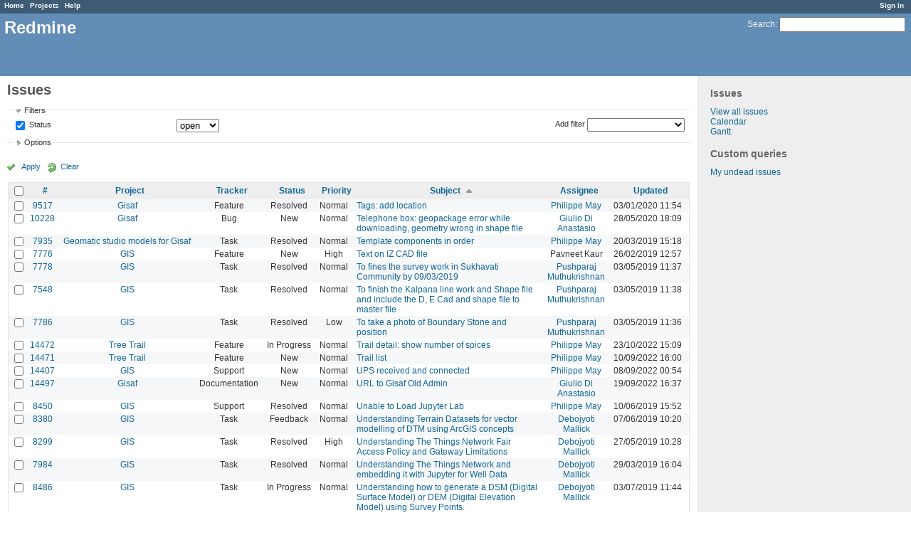

--- FILE ---
content_type: text/html; charset=utf-8
request_url: https://redmine.auroville.org.in/issues?page=11&set_filter=1&sort=subject%2Ctracker%2Cpriority%3Adesc
body_size: 8076
content:
<!DOCTYPE html>
<html lang="en">
<head>
<meta charset="utf-8" />
<meta http-equiv="X-UA-Compatible" content="IE=edge"/>
<title>Issues - Redmine</title>
<meta name="viewport" content="width=device-width, initial-scale=1, maximum-scale=1, user-scalable=no">
<meta name="description" content="Redmine" />
<meta name="keywords" content="issue,bug,tracker" />
<meta name="csrf-param" content="authenticity_token" />
<meta name="csrf-token" content="HSjdDU9BDJFXzrd4n7NN7V4yHQ06CKSsGg/yY1PCxvDQZ5Uo5tZ0KmHa1m5ATBj8Oqh7OJz3zt3t2t0GXganpQ==" />
<link rel='shortcut icon' href='/favicon.ico' />
<link rel="stylesheet" media="all" href="/stylesheets/jquery/jquery-ui-1.11.0.css" />
<link rel="stylesheet" media="all" href="/stylesheets/application.css" />
<link rel="stylesheet" media="all" href="/stylesheets/responsive.css" />

<script src="/javascripts/jquery-1.11.1-ui-1.11.0-ujs-3.1.4.js"></script>
<script src="/javascripts/application.js"></script>
<script src="/javascripts/responsive.js"></script>
<script>
//<![CDATA[
$(window).load(function(){ warnLeavingUnsaved('The current page contains unsaved text that will be lost if you leave this page.'); });
//]]>
</script>


<!-- page specific tags -->
<script>
//<![CDATA[
var datepickerOptions={dateFormat: 'yy-mm-dd', firstDay: 1, showOn: 'button', buttonImageOnly: true, buttonImage: '/images/calendar.png', showButtonPanel: true, showWeek: true, showOtherMonths: true, selectOtherMonths: true, changeMonth: true, changeYear: true, beforeShow: beforeShowDatePicker};
//]]>
</script>    <link rel="alternate" type="application/atom+xml" title="Issues" href="https://redmine.auroville.org.in/issues.atom" />
    <link rel="alternate" type="application/atom+xml" title="Details of all changes" href="https://redmine.auroville.org.in/issues/changes.atom" />
<script src="/javascripts/context_menu.js"></script><link rel="stylesheet" media="screen" href="/stylesheets/context_menu.css" /></head>
<body class="controller-issues action-index">

<div id="wrapper">

<div class="flyout-menu js-flyout-menu">


        <div class="flyout-menu__search">
            <form action="/search" accept-charset="UTF-8" method="get"><input name="utf8" type="hidden" value="&#x2713;" />
            <input type="hidden" name="issues" value="1" />
            <label class="search-magnifier search-magnifier--flyout" for="flyout-search">&#9906;</label>
            <input type="text" name="q" id="flyout-search" class="small js-search-input" placeholder="Search" />
</form>        </div>



    <h3>General</h3>
    <span class="js-general-menu"></span>

    <span class="js-sidebar flyout-menu__sidebar"></span>

    <h3>Profile</h3>
    <span class="js-profile-menu"></span>

</div>

<div id="wrapper2">
<div id="wrapper3">
<div id="top-menu">
    <div id="account">
        <ul><li><a class="login" href="/login">Sign in</a></li></ul>    </div>
    
    <ul><li><a class="home" href="/">Home</a></li><li><a class="projects" href="/projects">Projects</a></li><li><a class="help" href="https://www.redmine.org/guide">Help</a></li></ul></div>

<div id="header">

    <a href="#" class="mobile-toggle-button js-flyout-menu-toggle-button"></a>

    <div id="quick-search">
        <form action="/search" accept-charset="UTF-8" method="get"><input name="utf8" type="hidden" value="&#x2713;" />
        <input type="hidden" name="issues" value="1" />
        <label for='q'>
          <a accesskey="4" href="/search">Search</a>:
        </label>
        <input type="text" name="q" id="q" size="20" class="small" accesskey="f" />
</form>        
    </div>

    <h1>Redmine</h1>

</div>

<div id="main" class="">
    <div id="sidebar">
            <h3>Issues</h3>

<ul>
<li><a href="/issues?set_filter=1">View all issues</a></li>

<li><a href="/issues/calendar">Calendar</a></li>
<li><a href="/issues/gantt">Gantt</a></li>

</ul>




<h3>Custom queries</h3>
<ul class="queries"><li><a class="query" href="/issues?query_id=31">My undead issues</a></li></ul>




        
    </div>

    <div id="content">
        
        <div class="contextual">
</div>

<h2>Issues</h2>

<form id="query_form" action="/issues" accept-charset="UTF-8" method="get"><input name="utf8" type="hidden" value="&#x2713;" />
  <div id="query_form_with_buttons" class="hide-when-print">
    <input type="hidden" name="set_filter" id="set_filter" value="1" />
    <div id="query_form_content">
    <fieldset id="filters" class="collapsible ">
      <legend onclick="toggleFieldset(this);">Filters</legend>
      <div style="">
        <script>
//<![CDATA[

var operatorLabels = {"=":"is","!":"is not","o":"open","c":"closed","!*":"none","*":"any","\u003e=":"\u003e=","\u003c=":"\u003c=","\u003e\u003c":"between","\u003ct+":"in less than","\u003et+":"in more than","\u003e\u003ct+":"in the next","t+":"in","t":"today","ld":"yesterday","w":"this week","lw":"last week","l2w":"last 2 weeks","m":"this month","lm":"last month","y":"this year","\u003et-":"less than days ago","\u003ct-":"more than days ago","\u003e\u003ct-":"in the past","t-":"days ago","~":"contains","!~":"doesn't contain","=p":"any issues in project","=!p":"any issues not in project","!p":"no issues in project","*o":"any open issues","!o":"no open issues"};
var operatorByType = {"list":["=","!"],"list_status":["o","=","!","c","*"],"list_optional":["=","!","!*","*"],"list_subprojects":["*","!*","="],"date":["=","\u003e=","\u003c=","\u003e\u003c","\u003ct+","\u003et+","\u003e\u003ct+","t+","t","ld","w","lw","l2w","m","lm","y","\u003et-","\u003ct-","\u003e\u003ct-","t-","!*","*"],"date_past":["=","\u003e=","\u003c=","\u003e\u003c","\u003et-","\u003ct-","\u003e\u003ct-","t-","t","ld","w","lw","l2w","m","lm","y","!*","*"],"string":["=","~","!","!~","!*","*"],"text":["~","!~","!*","*"],"integer":["=","\u003e=","\u003c=","\u003e\u003c","!*","*"],"float":["=","\u003e=","\u003c=","\u003e\u003c","!*","*"],"relation":["=","=p","=!p","!p","*o","!o","!*","*"],"tree":["=","~","!*","*"]};
var availableFilters = {"status_id":{"type":"list_status","name":"Status","values":[["New","1"],["Discussed","8"],["Approved","7"],["In Progress","2"],["Resolved","3"],["Feedback","4"],["Closed","5"],["Rejected","6"]]},"project_id":{"type":"list","name":"Project","values":[["FAQ","102"],["Public pages","126"],["GIS","79"],["-- Geomatic studio models for Gisaf","118"],["-- Gisaf","80"],["-- Tergal","116"],["Tree Trail","130"]]},"tracker_id":{"type":"list","name":"Tracker","values":[["Bug","1"],["Feature","2"],["Support","3"],["Documentation","4"],["Task","5"],["RFD","7"]]},"priority_id":{"type":"list","name":"Priority","values":[["Low","3"],["Normal","4"],["High","5"],["Urgent","6"],["Immediate","7"]]},"author_id":{"type":"list","name":"Author","values":[["Anand Prasad","43"],["Atchuthan Manickam ","148"],["Azha Ganandhan","136"],["Bala Ramachandran","112"],["Chandresh Patel","44"],["Charles Atkinson","8"],["Christian Goni","93"],["Debojyoti Mallick","121"],["Dhanusu Venkat","159"],["Giulio Di Anastasio","72"],["Hemant Shekhar","158"],["Induja Gandhiprasad","127"],["Jeanne Latusek","102"],["Johan van den Bor","120"],["Karan Wilson","160"],["Keerthi Subramani","105"],["Madhiazhagan Selvarasu","114"],["Mahesh Arumugam","80"],["Maheshwaran Ramesh","165"],["Meera Natarajan","119"],["Murugaiyan Murugavel","68"],["Narayanamoorthi Chakaravarthi","168"],["Philippe May","3"],["Pushparaj Muthukrishnan","104"],["Richard Presley","147"],["Selvarani C","138"],["Shubhendu Dasgupta","164"],["Vishnu Sandeep","79"]]},"assigned_to_id":{"type":"list_optional","name":"Assignee","values":[["Anand Prasad","43"],["Atchuthan Manickam ","148"],["Azha Ganandhan","136"],["Bala Ramachandran","112"],["Chandresh Patel","44"],["Charles Atkinson","8"],["Christian Goni","93"],["Debojyoti Mallick","121"],["Dhanusu Venkat","159"],["Giulio Di Anastasio","72"],["Hemant Shekhar","158"],["Induja Gandhiprasad","127"],["Jeanne Latusek","102"],["Johan van den Bor","120"],["Karan Wilson","160"],["Keerthi Subramani","105"],["Madhiazhagan Selvarasu","114"],["Mahesh Arumugam","80"],["Maheshwaran Ramesh","165"],["Meera Natarajan","119"],["Murugaiyan Murugavel","68"],["Narayanamoorthi Chakaravarthi","168"],["Philippe May","3"],["Pushparaj Muthukrishnan","104"],["Richard Presley","147"],["Selvarani C","138"],["Shubhendu Dasgupta","164"],["Vishnu Sandeep","79"]]},"member_of_group":{"type":"list_optional","name":"Assignee's group","values":[["GnuHealth","14"],["Office Managers","30"],["DMG","56"],["Blue Light","6"],["FAMC","73"],["Aurinoco","69"],["Saiier","90"],["Tapasya Design Studio","115"],["L'avenir d'Auroville","123"],["PTDC","134"]]},"assigned_to_role":{"type":"list_optional","name":"Assignee's role","values":[["Manager","3"],["Developer","4"],["Reporter","5"],["Office Manager","6"],["Software users","8"],["Wiki editor","9"],["Viewer","10"]]},"fixed_version_id":{"type":"list_optional","name":"Target version","values":[]},"category_id":{"type":"list_optional","name":"Category","values":[]},"subject":{"type":"text","name":"Subject"},"description":{"type":"text","name":"Description"},"created_on":{"type":"date_past","name":"Created"},"updated_on":{"type":"date_past","name":"Updated"},"closed_on":{"type":"date_past","name":"Closed"},"start_date":{"type":"date","name":"Start date"},"due_date":{"type":"date","name":"Due date"},"estimated_hours":{"type":"float","name":"Estimated time"},"done_ratio":{"type":"integer","name":"% Done"},"relates":{"type":"relation","name":"Related to"},"duplicates":{"type":"relation","name":"Duplicates"},"duplicated":{"type":"relation","name":"Duplicated by"},"blocks":{"type":"relation","name":"Blocks"},"blocked":{"type":"relation","name":"Blocked by"},"precedes":{"type":"relation","name":"Precedes"},"follows":{"type":"relation","name":"Follows"},"copied_to":{"type":"relation","name":"Copied to"},"copied_from":{"type":"relation","name":"Copied from"},"parent_id":{"type":"tree","name":"Parent task"},"child_id":{"type":"tree","name":"Subtasks"},"issue_id":{"type":"integer","name":"Issue"}};
var labelDayPlural = "days";
var allProjects = [["FAQ","102"],["Public pages","126"],["GIS","79"],["-- Geomatic studio models for Gisaf","118"],["-- Gisaf","80"],["-- Tergal","116"],["Tree Trail","130"]];
$(document).ready(function(){
  initFilters();
  addFilter("status_id", "o", [""]);
});

//]]>
</script>
<table id="filters-table">
</table>

<div class="add-filter">
<label for="add_filter_select">Add filter</label>
<select id="add_filter_select"><option value="">&nbsp;</option>
<option value="status_id">Status</option>
<option value="project_id">Project</option>
<option value="tracker_id">Tracker</option>
<option value="priority_id">Priority</option>
<option value="author_id">Author</option>
<option value="assigned_to_id">Assignee</option>
<option value="fixed_version_id">Target version</option>
<option value="category_id">Category</option>
<option value="subject">Subject</option>
<option value="description">Description</option>
<option value="estimated_hours">Estimated time</option>
<option value="done_ratio">% Done</option>
<option value="issue_id">Issue</option><optgroup label="Assignee"><option value="member_of_group">Assignee&#39;s group</option>
<option value="assigned_to_role">Assignee&#39;s role</option></optgroup><optgroup label="Date"><option value="created_on">Created</option>
<option value="updated_on">Updated</option>
<option value="closed_on">Closed</option>
<option value="start_date">Start date</option>
<option value="due_date">Due date</option></optgroup><optgroup label="Relations"><option value="relates">Related to</option>
<option value="duplicates">Duplicates</option>
<option value="duplicated">Duplicated by</option>
<option value="blocks">Blocks</option>
<option value="blocked">Blocked by</option>
<option value="precedes">Precedes</option>
<option value="follows">Follows</option>
<option value="copied_to">Copied to</option>
<option value="copied_from">Copied from</option>
<option value="parent_id">Parent task</option>
<option value="child_id">Subtasks</option></optgroup></select>
</div>

<input type="hidden" name="f[]" id="f_" value="" />

      </div>
    </fieldset>
    <fieldset id="options" class="collapsible collapsed">
      <legend onclick="toggleFieldset(this);">Options</legend>
      <div style="display: none;">
        <table>
          <tr>
            <td class="field">Columns</td>
            <td><table class="query-columns">
  <tr>
    <td style="padding-left:0">
      <label for="available_columns">Available Columns</label>
      <br />
      <select name="available_columns[]" id="available_columns" multiple="multiple" size="10" style="width:150px" ondblclick="moveOptions(this.form.available_columns, this.form.selected_columns);"><option value="parent">Parent task</option>
<option value="author">Author</option>
<option value="category">Category</option>
<option value="fixed_version">Target version</option>
<option value="start_date">Start date</option>
<option value="due_date">Due date</option>
<option value="estimated_hours">Estimated time</option>
<option value="total_estimated_hours">Total estimated time</option>
<option value="spent_hours">Spent time</option>
<option value="total_spent_hours">Total spent time</option>
<option value="done_ratio">% Done</option>
<option value="created_on">Created</option>
<option value="closed_on">Closed</option>
<option value="relations">Related issues</option>
<option value="cf_4">Purpose</option>
<option value="cf_12">Fields</option>
<option value="cf_10">Filters</option>
<option value="cf_8">Source</option>
<option value="cf_14">Recurrency period</option>
<option value="cf_13">Statistical</option>
<option value="cf_11">Format</option>
<option value="cf_6">Recurrent</option>
<option value="cf_5">Audience</option>
<option value="cf_15">Item</option>
<option value="cf_17">Preferred vendor</option>
<option value="cf_18">Quotation system</option>
<option value="cf_19">Quotation amount</option>
<option value="cf_20">Detailed specifications</option>
<option value="cf_1">Requester&#39;s name</option>
<option value="cf_2">Requester&#39;s organization</option>
<option value="cf_3">Requester&#39;s contact</option></select>
    </td>
    <td class="buttons">
      <input type="button" value="&#8594;"
       onclick="moveOptions(this.form.available_columns, this.form.selected_columns);" /><br />
      <input type="button" value="&#8592;"
       onclick="moveOptions(this.form.selected_columns, this.form.available_columns);" />
    </td>
    <td>
      <label for="selected_columns">Selected Columns</label>
      <br />
      <select name="c[]" id="selected_columns" multiple="multiple" size="10" style="width:150px" ondblclick="moveOptions(this.form.selected_columns, this.form.available_columns);"><option value="project">Project</option>
<option value="tracker">Tracker</option>
<option value="status">Status</option>
<option value="priority">Priority</option>
<option value="subject">Subject</option>
<option value="assigned_to">Assignee</option>
<option value="updated_on">Updated</option></select>
    </td>
    <td class="buttons">
      <input type="button" value="&#8648;" onclick="moveOptionTop(this.form.selected_columns);" /><br />
      <input type="button" value="&#8593;" onclick="moveOptionUp(this.form.selected_columns);" /><br />
      <input type="button" value="&#8595;" onclick="moveOptionDown(this.form.selected_columns);" /><br />
      <input type="button" value="&#8650;" onclick="moveOptionBottom(this.form.selected_columns);" />
    </td>
  </tr>
</table>

<script>
//<![CDATA[

$(document).ready(function(){
  $('.query-columns').closest('form').submit(function(){
    $('#selected_columns option').prop('selected', true);
  });
});

//]]>
</script></td>
          </tr>
          <tr>
            <td class="field"><label for='group_by'>Group results by</label></td>
            <td><select name="group_by" id="group_by"><option value="">&nbsp;</option>
<option value="project">Project</option>
<option value="tracker">Tracker</option>
<option value="status">Status</option>
<option value="priority">Priority</option>
<option value="author">Author</option>
<option value="assigned_to">Assignee</option>
<option value="category">Category</option>
<option value="fixed_version">Target version</option>
<option value="done_ratio">% Done</option>
<option value="cf_13">Statistical</option>
<option value="cf_6">Recurrent</option>
<option value="cf_18">Quotation system</option></select></td>
          </tr>
          <tr>
            <td class="field">Show</td>
            <td><label class="inline"><input type="checkbox" name="c[]" value="description" /> Description</label></td>
          </tr>
          <tr>
            <td>Totals</td>
            <td><label class="inline"><input type="checkbox" name="t[]" value="estimated_hours" /> Estimated time</label><label class="inline"><input type="checkbox" name="t[]" value="spent_hours" /> Spent time</label><label class="inline"><input type="checkbox" name="t[]" value="cf_19" /> Quotation amount</label><input type="hidden" name="t[]" id="t_" value="" /></td>
          </tr>
        </table>
      </div>
    </fieldset>
    </div>
    <p class="buttons">
    <a href="#" onclick="$(&quot;#query_form&quot;).submit(); return false;" class="icon icon-checked">Apply</a>
    <a class="icon icon-reload" href="/issues?set_filter=1">Clear</a>
    </p>
  </div>
</form>


<form action="/issues" accept-charset="UTF-8" method="post"><input name="utf8" type="hidden" value="&#x2713;" /><input type="hidden" name="authenticity_token" value="CcRwgFiIGMlw3x/HCtMPwQWQNx/hcvXVmWMuDtB22OPEizil8R9gckbLftHVLFrQYQpRKkeNn6RutgFr3bK5tg==" /><input type="hidden" name="back_url" value="/issues?page=11&amp;set_filter=1&amp;sort=subject%2Ctracker%2Cpriority%3Adesc" />
<div class="autoscroll">
<table class="list issues sort-by-subject sort-asc">
  <thead>
    <tr>
      <th class="checkbox hide-when-print">
        <input type="checkbox" name="check_all" id="check_all" value="" class="toggle-selection" title="Check all/Uncheck all" />
      </th>
        <th title="Sort by &quot;#&quot;"><a href="/issues?page=11&amp;set_filter=1&amp;sort=id%3Adesc%2Csubject%2Ctracker">#</a></th>
        <th title="Sort by &quot;Project&quot;"><a href="/issues?page=11&amp;set_filter=1&amp;sort=project%2Csubject%2Ctracker">Project</a></th>
        <th title="Sort by &quot;Tracker&quot;"><a href="/issues?page=11&amp;set_filter=1&amp;sort=tracker%2Csubject%2Cpriority%3Adesc">Tracker</a></th>
        <th title="Sort by &quot;Status&quot;"><a href="/issues?page=11&amp;set_filter=1&amp;sort=status%2Csubject%2Ctracker">Status</a></th>
        <th title="Sort by &quot;Priority&quot;"><a href="/issues?page=11&amp;set_filter=1&amp;sort=priority%3Adesc%2Csubject%2Ctracker">Priority</a></th>
        <th title="Sort by &quot;Subject&quot;"><a class="sort asc" href="/issues?page=11&amp;set_filter=1&amp;sort=subject%3Adesc%2Ctracker%2Cpriority%3Adesc">Subject</a></th>
        <th title="Sort by &quot;Assignee&quot;"><a href="/issues?page=11&amp;set_filter=1&amp;sort=assigned_to%2Csubject%2Ctracker">Assignee</a></th>
        <th title="Sort by &quot;Updated&quot;"><a href="/issues?page=11&amp;set_filter=1&amp;sort=updated_on%3Adesc%2Csubject%2Ctracker">Updated</a></th>
    </tr>
  </thead>
  <tbody>
  <tr id="issue-9517" class="hascontextmenu odd issue tracker-2 status-3 priority-4 priority-default ">
    <td class="checkbox hide-when-print"><input type="checkbox" name="ids[]" value="9517" /></td>
    <td class="id"><a href="/issues/9517">9517</a></td>
    <td class="project"><a href="/projects/gisaf">Gisaf</a></td>
    <td class="tracker">Feature</td>
    <td class="status">Resolved</td>
    <td class="priority">Normal</td>
    <td class="subject"><a href="/issues/9517">Tags: add location</a></td>
    <td class="assigned_to"><a class="user active" href="/users/3">Philippe May</a></td>
    <td class="updated_on">03/01/2020 11:54</td>
  </tr>
  <tr id="issue-10228" class="hascontextmenu even issue tracker-1 status-1 priority-4 priority-default ">
    <td class="checkbox hide-when-print"><input type="checkbox" name="ids[]" value="10228" /></td>
    <td class="id"><a href="/issues/10228">10228</a></td>
    <td class="project"><a href="/projects/gisaf">Gisaf</a></td>
    <td class="tracker">Bug</td>
    <td class="status">New</td>
    <td class="priority">Normal</td>
    <td class="subject"><a href="/issues/10228">Telephone box: geopackage error while downloading, geometry wrong in shape file</a></td>
    <td class="assigned_to"><a class="user active" href="/users/72">Giulio Di Anastasio</a></td>
    <td class="updated_on">28/05/2020 18:09</td>
  </tr>
  <tr id="issue-7935" class="hascontextmenu odd issue tracker-5 status-3 priority-4 priority-default ">
    <td class="checkbox hide-when-print"><input type="checkbox" name="ids[]" value="7935" /></td>
    <td class="id"><a href="/issues/7935">7935</a></td>
    <td class="project"><a href="/projects/geomatic-studio-models-for-gisaf">Geomatic studio models for Gisaf</a></td>
    <td class="tracker">Task</td>
    <td class="status">Resolved</td>
    <td class="priority">Normal</td>
    <td class="subject"><a href="/issues/7935">Template components in order</a></td>
    <td class="assigned_to"><a class="user active" href="/users/3">Philippe May</a></td>
    <td class="updated_on">20/03/2019 15:18</td>
  </tr>
  <tr id="issue-7776" class="hascontextmenu even issue tracker-2 status-1 priority-5 priority-high3 ">
    <td class="checkbox hide-when-print"><input type="checkbox" name="ids[]" value="7776" /></td>
    <td class="id"><a href="/issues/7776">7776</a></td>
    <td class="project"><a href="/projects/gis">GIS</a></td>
    <td class="tracker">Feature</td>
    <td class="status">New</td>
    <td class="priority">High</td>
    <td class="subject"><a href="/issues/7776">Text on IZ CAD file</a></td>
    <td class="assigned_to">Pavneet Kaur</td>
    <td class="updated_on">26/02/2019 12:57</td>
  </tr>
  <tr id="issue-7778" class="hascontextmenu odd issue tracker-5 status-3 priority-4 priority-default overdue ">
    <td class="checkbox hide-when-print"><input type="checkbox" name="ids[]" value="7778" /></td>
    <td class="id"><a href="/issues/7778">7778</a></td>
    <td class="project"><a href="/projects/gis">GIS</a></td>
    <td class="tracker">Task</td>
    <td class="status">Resolved</td>
    <td class="priority">Normal</td>
    <td class="subject"><a href="/issues/7778">To fines the survey work in Sukhavati Community by 09/03/2019</a></td>
    <td class="assigned_to"><a class="user active" href="/users/104">Pushparaj Muthukrishnan</a></td>
    <td class="updated_on">03/05/2019 11:37</td>
  </tr>
  <tr id="issue-7548" class="hascontextmenu even issue tracker-5 status-3 priority-4 priority-default overdue ">
    <td class="checkbox hide-when-print"><input type="checkbox" name="ids[]" value="7548" /></td>
    <td class="id"><a href="/issues/7548">7548</a></td>
    <td class="project"><a href="/projects/gis">GIS</a></td>
    <td class="tracker">Task</td>
    <td class="status">Resolved</td>
    <td class="priority">Normal</td>
    <td class="subject"><a href="/issues/7548">To finish the Kalpana line work and Shape file and include the D, E Cad and  shape file to master file </a></td>
    <td class="assigned_to"><a class="user active" href="/users/104">Pushparaj Muthukrishnan</a></td>
    <td class="updated_on">03/05/2019 11:38</td>
  </tr>
  <tr id="issue-7786" class="hascontextmenu odd issue tracker-5 status-3 priority-3 priority-lowest ">
    <td class="checkbox hide-when-print"><input type="checkbox" name="ids[]" value="7786" /></td>
    <td class="id"><a href="/issues/7786">7786</a></td>
    <td class="project"><a href="/projects/gis">GIS</a></td>
    <td class="tracker">Task</td>
    <td class="status">Resolved</td>
    <td class="priority">Low</td>
    <td class="subject"><a href="/issues/7786">To take a photo of Boundary Stone and position </a></td>
    <td class="assigned_to"><a class="user active" href="/users/104">Pushparaj Muthukrishnan</a></td>
    <td class="updated_on">03/05/2019 11:36</td>
  </tr>
  <tr id="issue-14472" class="hascontextmenu even issue tracker-2 status-2 priority-4 priority-default ">
    <td class="checkbox hide-when-print"><input type="checkbox" name="ids[]" value="14472" /></td>
    <td class="id"><a href="/issues/14472">14472</a></td>
    <td class="project"><a href="/projects/tree-trail">Tree Trail</a></td>
    <td class="tracker">Feature</td>
    <td class="status">In Progress</td>
    <td class="priority">Normal</td>
    <td class="subject"><a href="/issues/14472">Trail detail: show number of spices </a></td>
    <td class="assigned_to"><a class="user active" href="/users/3">Philippe May</a></td>
    <td class="updated_on">23/10/2022 15:09</td>
  </tr>
  <tr id="issue-14471" class="hascontextmenu odd issue tracker-2 status-1 priority-4 priority-default ">
    <td class="checkbox hide-when-print"><input type="checkbox" name="ids[]" value="14471" /></td>
    <td class="id"><a href="/issues/14471">14471</a></td>
    <td class="project"><a href="/projects/tree-trail">Tree Trail</a></td>
    <td class="tracker">Feature</td>
    <td class="status">New</td>
    <td class="priority">Normal</td>
    <td class="subject"><a href="/issues/14471">Trail list</a></td>
    <td class="assigned_to"><a class="user active" href="/users/3">Philippe May</a></td>
    <td class="updated_on">10/09/2022 16:00</td>
  </tr>
  <tr id="issue-14407" class="hascontextmenu even issue tracker-3 status-1 priority-4 priority-default ">
    <td class="checkbox hide-when-print"><input type="checkbox" name="ids[]" value="14407" /></td>
    <td class="id"><a href="/issues/14407">14407</a></td>
    <td class="project"><a href="/projects/gis">GIS</a></td>
    <td class="tracker">Support</td>
    <td class="status">New</td>
    <td class="priority">Normal</td>
    <td class="subject"><a href="/issues/14407">UPS received and connected</a></td>
    <td class="assigned_to"><a class="user active" href="/users/3">Philippe May</a></td>
    <td class="updated_on">08/09/2022 00:54</td>
  </tr>
  <tr id="issue-14497" class="hascontextmenu odd issue tracker-4 status-1 priority-4 priority-default ">
    <td class="checkbox hide-when-print"><input type="checkbox" name="ids[]" value="14497" /></td>
    <td class="id"><a href="/issues/14497">14497</a></td>
    <td class="project"><a href="/projects/gisaf">Gisaf</a></td>
    <td class="tracker">Documentation</td>
    <td class="status">New</td>
    <td class="priority">Normal</td>
    <td class="subject"><a href="/issues/14497">URL to Gisaf Old Admin</a></td>
    <td class="assigned_to"><a class="user active" href="/users/72">Giulio Di Anastasio</a></td>
    <td class="updated_on">19/09/2022 16:37</td>
  </tr>
  <tr id="issue-8450" class="hascontextmenu even issue tracker-3 status-3 priority-4 priority-default ">
    <td class="checkbox hide-when-print"><input type="checkbox" name="ids[]" value="8450" /></td>
    <td class="id"><a href="/issues/8450">8450</a></td>
    <td class="project"><a href="/projects/gis">GIS</a></td>
    <td class="tracker">Support</td>
    <td class="status">Resolved</td>
    <td class="priority">Normal</td>
    <td class="subject"><a href="/issues/8450">Unable to Load Jupyter Lab</a></td>
    <td class="assigned_to"><a class="user active" href="/users/3">Philippe May</a></td>
    <td class="updated_on">10/06/2019 15:52</td>
  </tr>
  <tr id="issue-8380" class="hascontextmenu odd issue tracker-5 status-4 priority-4 priority-default ">
    <td class="checkbox hide-when-print"><input type="checkbox" name="ids[]" value="8380" /></td>
    <td class="id"><a href="/issues/8380">8380</a></td>
    <td class="project"><a href="/projects/gis">GIS</a></td>
    <td class="tracker">Task</td>
    <td class="status">Feedback</td>
    <td class="priority">Normal</td>
    <td class="subject"><a href="/issues/8380">Understanding Terrain Datasets for vector modelling of DTM using ArcGIS concepts</a></td>
    <td class="assigned_to"><a class="user active" href="/users/121">Debojyoti Mallick</a></td>
    <td class="updated_on">07/06/2019 10:20</td>
  </tr>
  <tr id="issue-8299" class="hascontextmenu even issue tracker-5 status-3 priority-5 priority-high3 ">
    <td class="checkbox hide-when-print"><input type="checkbox" name="ids[]" value="8299" /></td>
    <td class="id"><a href="/issues/8299">8299</a></td>
    <td class="project"><a href="/projects/gis">GIS</a></td>
    <td class="tracker">Task</td>
    <td class="status">Resolved</td>
    <td class="priority">High</td>
    <td class="subject"><a href="/issues/8299">Understanding The Things Network Fair Access Policy and Gateway Limitations</a></td>
    <td class="assigned_to"><a class="user active" href="/users/121">Debojyoti Mallick</a></td>
    <td class="updated_on">27/05/2019 10:28</td>
  </tr>
  <tr id="issue-7984" class="hascontextmenu odd issue tracker-5 status-3 priority-4 priority-default ">
    <td class="checkbox hide-when-print"><input type="checkbox" name="ids[]" value="7984" /></td>
    <td class="id"><a href="/issues/7984">7984</a></td>
    <td class="project"><a href="/projects/gis">GIS</a></td>
    <td class="tracker">Task</td>
    <td class="status">Resolved</td>
    <td class="priority">Normal</td>
    <td class="subject"><a href="/issues/7984">Understanding The Things Network and embedding it with Jupyter for Well Data</a></td>
    <td class="assigned_to"><a class="user active" href="/users/121">Debojyoti Mallick</a></td>
    <td class="updated_on">29/03/2019 16:04</td>
  </tr>
  <tr id="issue-8486" class="hascontextmenu even issue tracker-5 status-2 priority-4 priority-default ">
    <td class="checkbox hide-when-print"><input type="checkbox" name="ids[]" value="8486" /></td>
    <td class="id"><a href="/issues/8486">8486</a></td>
    <td class="project"><a href="/projects/gis">GIS</a></td>
    <td class="tracker">Task</td>
    <td class="status">In Progress</td>
    <td class="priority">Normal</td>
    <td class="subject"><a href="/issues/8486">Understanding how to generate a DSM (Digital Surface Model) or DEM (Digital Elevation Model) using Survey Points.</a></td>
    <td class="assigned_to"><a class="user active" href="/users/121">Debojyoti Mallick</a></td>
    <td class="updated_on">03/07/2019 11:44</td>
  </tr>
  <tr id="issue-13992" class="hascontextmenu odd issue tracker-4 status-1 priority-4 priority-default ">
    <td class="checkbox hide-when-print"><input type="checkbox" name="ids[]" value="13992" /></td>
    <td class="id"><a href="/issues/13992">13992</a></td>
    <td class="project"><a href="/projects/gis">GIS</a></td>
    <td class="tracker">Documentation</td>
    <td class="status">New</td>
    <td class="priority">Normal</td>
    <td class="subject"><a href="/issues/13992">Units for Wind speed in automatic weather stations</a></td>
    <td class="assigned_to"><a class="user active" href="/users/72">Giulio Di Anastasio</a></td>
    <td class="updated_on">30/04/2022 19:37</td>
  </tr>
  <tr id="issue-9509" class="hascontextmenu even issue tracker-2 status-3 priority-4 priority-default ">
    <td class="checkbox hide-when-print"><input type="checkbox" name="ids[]" value="9509" /></td>
    <td class="id"><a href="/issues/9509">9509</a></td>
    <td class="project"><a href="/projects/gisaf">Gisaf</a></td>
    <td class="tracker">Feature</td>
    <td class="status">Resolved</td>
    <td class="priority">Normal</td>
    <td class="subject"><a href="/issues/9509">Update angular-plotly to 1.5.0</a></td>
    <td class="assigned_to"><a class="user active" href="/users/3">Philippe May</a></td>
    <td class="updated_on">04/01/2020 12:05</td>
  </tr>
  <tr id="issue-10224" class="hascontextmenu odd issue tracker-3 status-3 priority-4 priority-default ">
    <td class="checkbox hide-when-print"><input type="checkbox" name="ids[]" value="10224" /></td>
    <td class="id"><a href="/issues/10224">10224</a></td>
    <td class="project"><a href="/projects/gisaf">Gisaf</a></td>
    <td class="tracker">Support</td>
    <td class="status">Resolved</td>
    <td class="priority">Normal</td>
    <td class="subject"><a href="/issues/10224">Update gs.basemaps in Jupyter notebooks</a></td>
    <td class="assigned_to"><a class="user active" href="/users/3">Philippe May</a></td>
    <td class="updated_on">14/06/2021 16:15</td>
  </tr>
  <tr id="issue-12051" class="hascontextmenu even issue tracker-3 status-1 priority-4 priority-default ">
    <td class="checkbox hide-when-print"><input type="checkbox" name="ids[]" value="12051" /></td>
    <td class="id"><a href="/issues/12051">12051</a></td>
    <td class="project"><a href="/projects/gis">GIS</a></td>
    <td class="tracker">Support</td>
    <td class="status">New</td>
    <td class="priority">Normal</td>
    <td class="subject"><a href="/issues/12051">Update pgadmin</a></td>
    <td class="assigned_to"><a class="user active" href="/users/3">Philippe May</a></td>
    <td class="updated_on">22/04/2021 12:57</td>
  </tr>
  <tr id="issue-13982" class="hascontextmenu odd issue tracker-3 status-3 priority-4 priority-default ">
    <td class="checkbox hide-when-print"><input type="checkbox" name="ids[]" value="13982" /></td>
    <td class="id"><a href="/issues/13982">13982</a></td>
    <td class="project"><a href="/projects/gis">GIS</a></td>
    <td class="tracker">Support</td>
    <td class="status">Resolved</td>
    <td class="priority">Normal</td>
    <td class="subject"><a href="/issues/13982">Update server&#39;s storage</a></td>
    <td class="assigned_to"><a class="user active" href="/users/3">Philippe May</a></td>
    <td class="updated_on">06/05/2022 14:38</td>
  </tr>
  <tr id="issue-8746" class="hascontextmenu even issue tracker-5 status-1 priority-4 priority-default ">
    <td class="checkbox hide-when-print"><input type="checkbox" name="ids[]" value="8746" /></td>
    <td class="id"><a href="/issues/8746">8746</a></td>
    <td class="project"><a href="/projects/gis">GIS</a></td>
    <td class="tracker">Task</td>
    <td class="status">New</td>
    <td class="priority">Normal</td>
    <td class="subject"><a href="/issues/8746">Updating and Standardizing Symbology and Color for features in the AV Geomatics Portal.</a></td>
    <td class="assigned_to"><a class="user active" href="/users/121">Debojyoti Mallick</a></td>
    <td class="updated_on">02/08/2019 16:08</td>
  </tr>
  <tr id="issue-7817" class="hascontextmenu odd issue tracker-2 status-1 priority-4 priority-default ">
    <td class="checkbox hide-when-print"><input type="checkbox" name="ids[]" value="7817" /></td>
    <td class="id"><a href="/issues/7817">7817</a></td>
    <td class="project"><a href="/projects/gis">GIS</a></td>
    <td class="tracker">Feature</td>
    <td class="status">New</td>
    <td class="priority">Normal</td>
    <td class="subject"><a href="/issues/7817">Updating dates for 66 records in the Benches attribute table.</a></td>
    <td class="assigned_to">Pavneet Kaur</td>
    <td class="updated_on">15/03/2019 15:03</td>
  </tr>
  <tr id="issue-12867" class="hascontextmenu even issue tracker-3 status-2 priority-4 priority-default parent ">
    <td class="checkbox hide-when-print"><input type="checkbox" name="ids[]" value="12867" /></td>
    <td class="id"><a href="/issues/12867">12867</a></td>
    <td class="project"><a href="/projects/gis">GIS</a></td>
    <td class="tracker">Support</td>
    <td class="status">In Progress</td>
    <td class="priority">Normal</td>
    <td class="subject"><a href="/issues/12867">Upgrade server (all virtual machines) to Debian bullseye</a></td>
    <td class="assigned_to"><a class="user active" href="/users/3">Philippe May</a></td>
    <td class="updated_on">25/10/2021 17:34</td>
  </tr>
  <tr id="issue-10291" class="hascontextmenu odd issue tracker-3 status-2 priority-4 priority-default ">
    <td class="checkbox hide-when-print"><input type="checkbox" name="ids[]" value="10291" /></td>
    <td class="id"><a href="/issues/10291">10291</a></td>
    <td class="project"><a href="/projects/gis">GIS</a></td>
    <td class="tracker">Support</td>
    <td class="status">In Progress</td>
    <td class="priority">Normal</td>
    <td class="subject"><a href="/issues/10291">Vacuum DB at reboot</a></td>
    <td class="assigned_to"><a class="user active" href="/users/3">Philippe May</a></td>
    <td class="updated_on">29/10/2021 11:44</td>
  </tr>
  </tbody>
</table>
</div>
</form>
<span class="pagination"><ul class="pages"><li class="previous page"><a accesskey="p" href="/issues?page=10&amp;set_filter=1&amp;sort=subject%2Ctracker%2Cpriority%3Adesc">« Previous</a></li><li class="page"><a href="/issues?page=1&amp;set_filter=1&amp;sort=subject%2Ctracker%2Cpriority%3Adesc">1</a></li><li class="spacer"><span>&hellip;</span></li><li class="page"><a href="/issues?page=9&amp;set_filter=1&amp;sort=subject%2Ctracker%2Cpriority%3Adesc">9</a></li><li class="page"><a href="/issues?page=10&amp;set_filter=1&amp;sort=subject%2Ctracker%2Cpriority%3Adesc">10</a></li><li class="current"><span>11</span></li><li class="page"><a href="/issues?page=12&amp;set_filter=1&amp;sort=subject%2Ctracker%2Cpriority%3Adesc">12</a></li><li class="page"><a href="/issues?page=13&amp;set_filter=1&amp;sort=subject%2Ctracker%2Cpriority%3Adesc">13</a></li><li class="next page"><a accesskey="n" href="/issues?page=12&amp;set_filter=1&amp;sort=subject%2Ctracker%2Cpriority%3Adesc">Next »</a></li></ul><span><span class="items">(251-275/307)</span> <span class="per-page">Per page: <span class="selected">25</span>, <a href="/issues?per_page=50&amp;set_filter=1&amp;sort=subject%2Ctracker%2Cpriority%3Adesc">50</a>, <a href="/issues?per_page=100&amp;set_filter=1&amp;sort=subject%2Ctracker%2Cpriority%3Adesc">100</a></span></span></span>

<p class="other-formats">Also available in:  <span><a class="atom" rel="nofollow" href="/issues.atom?set_filter=1&amp;sort=subject%2Ctracker%2Cpriority%3Adesc">Atom</a></span>
  <span><a class="csv" rel="nofollow" onclick="showModal(&#39;csv-export-options&#39;, &#39;350px&#39;); return false;" href="/issues.csv?set_filter=1&amp;sort=subject%2Ctracker%2Cpriority%3Adesc">CSV</a></span>
  <span><a class="pdf" rel="nofollow" href="/issues.pdf?set_filter=1&amp;sort=subject%2Ctracker%2Cpriority%3Adesc">PDF</a></span>
</p>
<div id="csv-export-options" style="display:none;">
  <h3 class="title">CSV export options</h3>
  <form id="csv-export-form" action="/issues.csv" accept-charset="UTF-8" method="get"><input name="utf8" type="hidden" value="&#x2713;" />
  <input type="hidden" name="set_filter" value="1" /><input type="hidden" name="f[]" value="status_id" /><input type="hidden" name="op[status_id]" value="o" /><input type="hidden" name="v[status_id][]" value="" />
  <input type="hidden" name="sort" value="subject,tracker,priority:desc" />
  <p>
    <label><input type="radio" name="csv[columns]" id="csv_columns_" value="" checked="checked" /> Selected Columns</label><br />
    <label><input type="radio" name="csv[columns]" id="csv_columns_all" value="all" /> All Columns</label>
  </p>
  <p>
    <label><input type="checkbox" name="csv[description]" id="csv_description" value="1" /> Description</label>
  </p>
  <p class="buttons">
    <input type="submit" value="Export" onclick="hideModal(this);" />
    <input type="button" value="Cancel" onclick="hideModal(this);" />
  </p>
</form></div>





<script>
//<![CDATA[
contextMenuInit('/issues/context_menu')
//]]>
</script>

        
        <div style="clear:both;"></div>
    </div>
</div>
</div>

<div id="ajax-indicator" style="display:none;"><span>Loading...</span></div>
<div id="ajax-modal" style="display:none;"></div>

<div id="footer">
  <div class="bgl"><div class="bgr">
    Powered by <a href="https://www.redmine.org/">Redmine</a> &copy; 2006-2016 Jean-Philippe Lang
  </div></div>
</div>
</div>
</div>

</body>
</html>
